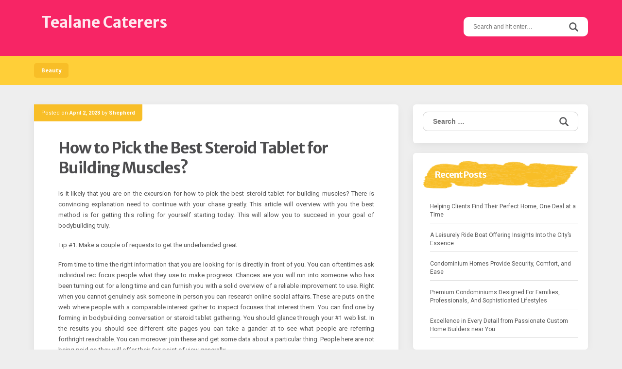

--- FILE ---
content_type: text/html; charset=UTF-8
request_url: http://www.tealanecaterers.com/health/how-to-pick-the-best-steroid-tablet-for-building-muscles/
body_size: 10855
content:
<!DOCTYPE html>
<html lang="en-US">
<head>
<meta charset="UTF-8">
<meta name="viewport" content="width=device-width, initial-scale=1">
<link rel="profile" href="http://gmpg.org/xfn/11">
<link rel="pingback" href="http://www.tealanecaterers.com/xmlrpc.php">

<title>How to Pick the Best Steroid Tablet for Building Muscles? &#8211; Tealane Caterers</title>
<meta name='robots' content='max-image-preview:large' />
<link rel='dns-prefetch' href='//fonts.googleapis.com' />
<link rel="alternate" type="application/rss+xml" title="Tealane Caterers &raquo; Feed" href="http://www.tealanecaterers.com/feed/" />
<link rel="alternate" type="application/rss+xml" title="Tealane Caterers &raquo; Comments Feed" href="http://www.tealanecaterers.com/comments/feed/" />
<link rel="alternate" type="application/rss+xml" title="Tealane Caterers &raquo; How to Pick the Best Steroid Tablet for Building Muscles? Comments Feed" href="http://www.tealanecaterers.com/health/how-to-pick-the-best-steroid-tablet-for-building-muscles/feed/" />
<link rel="alternate" title="oEmbed (JSON)" type="application/json+oembed" href="http://www.tealanecaterers.com/wp-json/oembed/1.0/embed?url=http%3A%2F%2Fwww.tealanecaterers.com%2Fhealth%2Fhow-to-pick-the-best-steroid-tablet-for-building-muscles%2F" />
<link rel="alternate" title="oEmbed (XML)" type="text/xml+oembed" href="http://www.tealanecaterers.com/wp-json/oembed/1.0/embed?url=http%3A%2F%2Fwww.tealanecaterers.com%2Fhealth%2Fhow-to-pick-the-best-steroid-tablet-for-building-muscles%2F&#038;format=xml" />
<style id='wp-img-auto-sizes-contain-inline-css' type='text/css'>
img:is([sizes=auto i],[sizes^="auto," i]){contain-intrinsic-size:3000px 1500px}
/*# sourceURL=wp-img-auto-sizes-contain-inline-css */
</style>
<style id='wp-emoji-styles-inline-css' type='text/css'>

	img.wp-smiley, img.emoji {
		display: inline !important;
		border: none !important;
		box-shadow: none !important;
		height: 1em !important;
		width: 1em !important;
		margin: 0 0.07em !important;
		vertical-align: -0.1em !important;
		background: none !important;
		padding: 0 !important;
	}
/*# sourceURL=wp-emoji-styles-inline-css */
</style>
<style id='wp-block-library-inline-css' type='text/css'>
:root{--wp-block-synced-color:#7a00df;--wp-block-synced-color--rgb:122,0,223;--wp-bound-block-color:var(--wp-block-synced-color);--wp-editor-canvas-background:#ddd;--wp-admin-theme-color:#007cba;--wp-admin-theme-color--rgb:0,124,186;--wp-admin-theme-color-darker-10:#006ba1;--wp-admin-theme-color-darker-10--rgb:0,107,160.5;--wp-admin-theme-color-darker-20:#005a87;--wp-admin-theme-color-darker-20--rgb:0,90,135;--wp-admin-border-width-focus:2px}@media (min-resolution:192dpi){:root{--wp-admin-border-width-focus:1.5px}}.wp-element-button{cursor:pointer}:root .has-very-light-gray-background-color{background-color:#eee}:root .has-very-dark-gray-background-color{background-color:#313131}:root .has-very-light-gray-color{color:#eee}:root .has-very-dark-gray-color{color:#313131}:root .has-vivid-green-cyan-to-vivid-cyan-blue-gradient-background{background:linear-gradient(135deg,#00d084,#0693e3)}:root .has-purple-crush-gradient-background{background:linear-gradient(135deg,#34e2e4,#4721fb 50%,#ab1dfe)}:root .has-hazy-dawn-gradient-background{background:linear-gradient(135deg,#faaca8,#dad0ec)}:root .has-subdued-olive-gradient-background{background:linear-gradient(135deg,#fafae1,#67a671)}:root .has-atomic-cream-gradient-background{background:linear-gradient(135deg,#fdd79a,#004a59)}:root .has-nightshade-gradient-background{background:linear-gradient(135deg,#330968,#31cdcf)}:root .has-midnight-gradient-background{background:linear-gradient(135deg,#020381,#2874fc)}:root{--wp--preset--font-size--normal:16px;--wp--preset--font-size--huge:42px}.has-regular-font-size{font-size:1em}.has-larger-font-size{font-size:2.625em}.has-normal-font-size{font-size:var(--wp--preset--font-size--normal)}.has-huge-font-size{font-size:var(--wp--preset--font-size--huge)}.has-text-align-center{text-align:center}.has-text-align-left{text-align:left}.has-text-align-right{text-align:right}.has-fit-text{white-space:nowrap!important}#end-resizable-editor-section{display:none}.aligncenter{clear:both}.items-justified-left{justify-content:flex-start}.items-justified-center{justify-content:center}.items-justified-right{justify-content:flex-end}.items-justified-space-between{justify-content:space-between}.screen-reader-text{border:0;clip-path:inset(50%);height:1px;margin:-1px;overflow:hidden;padding:0;position:absolute;width:1px;word-wrap:normal!important}.screen-reader-text:focus{background-color:#ddd;clip-path:none;color:#444;display:block;font-size:1em;height:auto;left:5px;line-height:normal;padding:15px 23px 14px;text-decoration:none;top:5px;width:auto;z-index:100000}html :where(.has-border-color){border-style:solid}html :where([style*=border-top-color]){border-top-style:solid}html :where([style*=border-right-color]){border-right-style:solid}html :where([style*=border-bottom-color]){border-bottom-style:solid}html :where([style*=border-left-color]){border-left-style:solid}html :where([style*=border-width]){border-style:solid}html :where([style*=border-top-width]){border-top-style:solid}html :where([style*=border-right-width]){border-right-style:solid}html :where([style*=border-bottom-width]){border-bottom-style:solid}html :where([style*=border-left-width]){border-left-style:solid}html :where(img[class*=wp-image-]){height:auto;max-width:100%}:where(figure){margin:0 0 1em}html :where(.is-position-sticky){--wp-admin--admin-bar--position-offset:var(--wp-admin--admin-bar--height,0px)}@media screen and (max-width:600px){html :where(.is-position-sticky){--wp-admin--admin-bar--position-offset:0px}}

/*# sourceURL=wp-block-library-inline-css */
</style><style id='global-styles-inline-css' type='text/css'>
:root{--wp--preset--aspect-ratio--square: 1;--wp--preset--aspect-ratio--4-3: 4/3;--wp--preset--aspect-ratio--3-4: 3/4;--wp--preset--aspect-ratio--3-2: 3/2;--wp--preset--aspect-ratio--2-3: 2/3;--wp--preset--aspect-ratio--16-9: 16/9;--wp--preset--aspect-ratio--9-16: 9/16;--wp--preset--color--black: #000000;--wp--preset--color--cyan-bluish-gray: #abb8c3;--wp--preset--color--white: #ffffff;--wp--preset--color--pale-pink: #f78da7;--wp--preset--color--vivid-red: #cf2e2e;--wp--preset--color--luminous-vivid-orange: #ff6900;--wp--preset--color--luminous-vivid-amber: #fcb900;--wp--preset--color--light-green-cyan: #7bdcb5;--wp--preset--color--vivid-green-cyan: #00d084;--wp--preset--color--pale-cyan-blue: #8ed1fc;--wp--preset--color--vivid-cyan-blue: #0693e3;--wp--preset--color--vivid-purple: #9b51e0;--wp--preset--gradient--vivid-cyan-blue-to-vivid-purple: linear-gradient(135deg,rgb(6,147,227) 0%,rgb(155,81,224) 100%);--wp--preset--gradient--light-green-cyan-to-vivid-green-cyan: linear-gradient(135deg,rgb(122,220,180) 0%,rgb(0,208,130) 100%);--wp--preset--gradient--luminous-vivid-amber-to-luminous-vivid-orange: linear-gradient(135deg,rgb(252,185,0) 0%,rgb(255,105,0) 100%);--wp--preset--gradient--luminous-vivid-orange-to-vivid-red: linear-gradient(135deg,rgb(255,105,0) 0%,rgb(207,46,46) 100%);--wp--preset--gradient--very-light-gray-to-cyan-bluish-gray: linear-gradient(135deg,rgb(238,238,238) 0%,rgb(169,184,195) 100%);--wp--preset--gradient--cool-to-warm-spectrum: linear-gradient(135deg,rgb(74,234,220) 0%,rgb(151,120,209) 20%,rgb(207,42,186) 40%,rgb(238,44,130) 60%,rgb(251,105,98) 80%,rgb(254,248,76) 100%);--wp--preset--gradient--blush-light-purple: linear-gradient(135deg,rgb(255,206,236) 0%,rgb(152,150,240) 100%);--wp--preset--gradient--blush-bordeaux: linear-gradient(135deg,rgb(254,205,165) 0%,rgb(254,45,45) 50%,rgb(107,0,62) 100%);--wp--preset--gradient--luminous-dusk: linear-gradient(135deg,rgb(255,203,112) 0%,rgb(199,81,192) 50%,rgb(65,88,208) 100%);--wp--preset--gradient--pale-ocean: linear-gradient(135deg,rgb(255,245,203) 0%,rgb(182,227,212) 50%,rgb(51,167,181) 100%);--wp--preset--gradient--electric-grass: linear-gradient(135deg,rgb(202,248,128) 0%,rgb(113,206,126) 100%);--wp--preset--gradient--midnight: linear-gradient(135deg,rgb(2,3,129) 0%,rgb(40,116,252) 100%);--wp--preset--font-size--small: 13px;--wp--preset--font-size--medium: 20px;--wp--preset--font-size--large: 36px;--wp--preset--font-size--x-large: 42px;--wp--preset--spacing--20: 0.44rem;--wp--preset--spacing--30: 0.67rem;--wp--preset--spacing--40: 1rem;--wp--preset--spacing--50: 1.5rem;--wp--preset--spacing--60: 2.25rem;--wp--preset--spacing--70: 3.38rem;--wp--preset--spacing--80: 5.06rem;--wp--preset--shadow--natural: 6px 6px 9px rgba(0, 0, 0, 0.2);--wp--preset--shadow--deep: 12px 12px 50px rgba(0, 0, 0, 0.4);--wp--preset--shadow--sharp: 6px 6px 0px rgba(0, 0, 0, 0.2);--wp--preset--shadow--outlined: 6px 6px 0px -3px rgb(255, 255, 255), 6px 6px rgb(0, 0, 0);--wp--preset--shadow--crisp: 6px 6px 0px rgb(0, 0, 0);}:where(.is-layout-flex){gap: 0.5em;}:where(.is-layout-grid){gap: 0.5em;}body .is-layout-flex{display: flex;}.is-layout-flex{flex-wrap: wrap;align-items: center;}.is-layout-flex > :is(*, div){margin: 0;}body .is-layout-grid{display: grid;}.is-layout-grid > :is(*, div){margin: 0;}:where(.wp-block-columns.is-layout-flex){gap: 2em;}:where(.wp-block-columns.is-layout-grid){gap: 2em;}:where(.wp-block-post-template.is-layout-flex){gap: 1.25em;}:where(.wp-block-post-template.is-layout-grid){gap: 1.25em;}.has-black-color{color: var(--wp--preset--color--black) !important;}.has-cyan-bluish-gray-color{color: var(--wp--preset--color--cyan-bluish-gray) !important;}.has-white-color{color: var(--wp--preset--color--white) !important;}.has-pale-pink-color{color: var(--wp--preset--color--pale-pink) !important;}.has-vivid-red-color{color: var(--wp--preset--color--vivid-red) !important;}.has-luminous-vivid-orange-color{color: var(--wp--preset--color--luminous-vivid-orange) !important;}.has-luminous-vivid-amber-color{color: var(--wp--preset--color--luminous-vivid-amber) !important;}.has-light-green-cyan-color{color: var(--wp--preset--color--light-green-cyan) !important;}.has-vivid-green-cyan-color{color: var(--wp--preset--color--vivid-green-cyan) !important;}.has-pale-cyan-blue-color{color: var(--wp--preset--color--pale-cyan-blue) !important;}.has-vivid-cyan-blue-color{color: var(--wp--preset--color--vivid-cyan-blue) !important;}.has-vivid-purple-color{color: var(--wp--preset--color--vivid-purple) !important;}.has-black-background-color{background-color: var(--wp--preset--color--black) !important;}.has-cyan-bluish-gray-background-color{background-color: var(--wp--preset--color--cyan-bluish-gray) !important;}.has-white-background-color{background-color: var(--wp--preset--color--white) !important;}.has-pale-pink-background-color{background-color: var(--wp--preset--color--pale-pink) !important;}.has-vivid-red-background-color{background-color: var(--wp--preset--color--vivid-red) !important;}.has-luminous-vivid-orange-background-color{background-color: var(--wp--preset--color--luminous-vivid-orange) !important;}.has-luminous-vivid-amber-background-color{background-color: var(--wp--preset--color--luminous-vivid-amber) !important;}.has-light-green-cyan-background-color{background-color: var(--wp--preset--color--light-green-cyan) !important;}.has-vivid-green-cyan-background-color{background-color: var(--wp--preset--color--vivid-green-cyan) !important;}.has-pale-cyan-blue-background-color{background-color: var(--wp--preset--color--pale-cyan-blue) !important;}.has-vivid-cyan-blue-background-color{background-color: var(--wp--preset--color--vivid-cyan-blue) !important;}.has-vivid-purple-background-color{background-color: var(--wp--preset--color--vivid-purple) !important;}.has-black-border-color{border-color: var(--wp--preset--color--black) !important;}.has-cyan-bluish-gray-border-color{border-color: var(--wp--preset--color--cyan-bluish-gray) !important;}.has-white-border-color{border-color: var(--wp--preset--color--white) !important;}.has-pale-pink-border-color{border-color: var(--wp--preset--color--pale-pink) !important;}.has-vivid-red-border-color{border-color: var(--wp--preset--color--vivid-red) !important;}.has-luminous-vivid-orange-border-color{border-color: var(--wp--preset--color--luminous-vivid-orange) !important;}.has-luminous-vivid-amber-border-color{border-color: var(--wp--preset--color--luminous-vivid-amber) !important;}.has-light-green-cyan-border-color{border-color: var(--wp--preset--color--light-green-cyan) !important;}.has-vivid-green-cyan-border-color{border-color: var(--wp--preset--color--vivid-green-cyan) !important;}.has-pale-cyan-blue-border-color{border-color: var(--wp--preset--color--pale-cyan-blue) !important;}.has-vivid-cyan-blue-border-color{border-color: var(--wp--preset--color--vivid-cyan-blue) !important;}.has-vivid-purple-border-color{border-color: var(--wp--preset--color--vivid-purple) !important;}.has-vivid-cyan-blue-to-vivid-purple-gradient-background{background: var(--wp--preset--gradient--vivid-cyan-blue-to-vivid-purple) !important;}.has-light-green-cyan-to-vivid-green-cyan-gradient-background{background: var(--wp--preset--gradient--light-green-cyan-to-vivid-green-cyan) !important;}.has-luminous-vivid-amber-to-luminous-vivid-orange-gradient-background{background: var(--wp--preset--gradient--luminous-vivid-amber-to-luminous-vivid-orange) !important;}.has-luminous-vivid-orange-to-vivid-red-gradient-background{background: var(--wp--preset--gradient--luminous-vivid-orange-to-vivid-red) !important;}.has-very-light-gray-to-cyan-bluish-gray-gradient-background{background: var(--wp--preset--gradient--very-light-gray-to-cyan-bluish-gray) !important;}.has-cool-to-warm-spectrum-gradient-background{background: var(--wp--preset--gradient--cool-to-warm-spectrum) !important;}.has-blush-light-purple-gradient-background{background: var(--wp--preset--gradient--blush-light-purple) !important;}.has-blush-bordeaux-gradient-background{background: var(--wp--preset--gradient--blush-bordeaux) !important;}.has-luminous-dusk-gradient-background{background: var(--wp--preset--gradient--luminous-dusk) !important;}.has-pale-ocean-gradient-background{background: var(--wp--preset--gradient--pale-ocean) !important;}.has-electric-grass-gradient-background{background: var(--wp--preset--gradient--electric-grass) !important;}.has-midnight-gradient-background{background: var(--wp--preset--gradient--midnight) !important;}.has-small-font-size{font-size: var(--wp--preset--font-size--small) !important;}.has-medium-font-size{font-size: var(--wp--preset--font-size--medium) !important;}.has-large-font-size{font-size: var(--wp--preset--font-size--large) !important;}.has-x-large-font-size{font-size: var(--wp--preset--font-size--x-large) !important;}
/*# sourceURL=global-styles-inline-css */
</style>

<style id='classic-theme-styles-inline-css' type='text/css'>
/*! This file is auto-generated */
.wp-block-button__link{color:#fff;background-color:#32373c;border-radius:9999px;box-shadow:none;text-decoration:none;padding:calc(.667em + 2px) calc(1.333em + 2px);font-size:1.125em}.wp-block-file__button{background:#32373c;color:#fff;text-decoration:none}
/*# sourceURL=/wp-includes/css/classic-themes.min.css */
</style>
<link rel='stylesheet' id='parente2-style-css' href='http://www.tealanecaterers.com/wp-content/themes/aquarella-lite/style.css?ver=6.9' type='text/css' media='all' />
<link rel='stylesheet' id='childe2-style-css' href='http://www.tealanecaterers.com/wp-content/themes/AquarellaLiteChild/style.css?ver=6.9' type='text/css' media='all' />
<link rel='stylesheet' id='aquarella-style-css' href='http://www.tealanecaterers.com/wp-content/themes/AquarellaLiteChild/style.css?ver=6.9' type='text/css' media='all' />
<link rel='stylesheet' id='bootstrap-css' href='http://www.tealanecaterers.com/wp-content/themes/aquarella-lite/vendor/bootstrap/css/bootstrap.min.css?ver=6.9' type='text/css' media='all' />
<link rel='stylesheet' id='aquarella-googlewebfonts-css' href='https://fonts.googleapis.com/css?family=Merriweather+Sans%3A400%2C700&#038;ver=6.9' type='text/css' media='all' />
<link rel='stylesheet' id='aquarella-googlewebfonts2-css' href='https://fonts.googleapis.com/css?family=Roboto%3A400%2C700%2C300&#038;ver=6.9' type='text/css' media='all' />
<link rel='stylesheet' id='aquarella-theme-style-css' href='http://www.tealanecaterers.com/wp-content/themes/aquarella-lite/css/styles.css?ver=6.9' type='text/css' media='all' />
<script type="text/javascript" src="http://www.tealanecaterers.com/wp-includes/js/jquery/jquery.min.js?ver=3.7.1" id="jquery-core-js"></script>
<script type="text/javascript" src="http://www.tealanecaterers.com/wp-includes/js/jquery/jquery-migrate.min.js?ver=3.4.1" id="jquery-migrate-js"></script>
<link rel="https://api.w.org/" href="http://www.tealanecaterers.com/wp-json/" /><link rel="alternate" title="JSON" type="application/json" href="http://www.tealanecaterers.com/wp-json/wp/v2/posts/1156" /><link rel="EditURI" type="application/rsd+xml" title="RSD" href="http://www.tealanecaterers.com/xmlrpc.php?rsd" />
<meta name="generator" content="WordPress 6.9" />
<link rel="canonical" href="http://www.tealanecaterers.com/health/how-to-pick-the-best-steroid-tablet-for-building-muscles/" />
<link rel='shortlink' href='http://www.tealanecaterers.com/?p=1156' />

<!-- Customizer Variables -->



<!-- Customizer Styles -->
<style>


/*colors*/
.color1,
a,
.title-of-section,
.btn-stroke,
.tags-links a,
.tbpw-profile-name,
.navigation a:hover,
.comment-reply-link {
	color: #f72565;
}

.color2 {
	color: #ffcf38;
}

.color3,
a:hover,
.sidebar-area .widget-list li a:hover,
.sidebar-area .widget ul li a:hover,
.entry-footer .cat-links a,
.navigation a {
	color: #f8be27;
}

html,
#colophon .widget {
	background-color: transparent;
}

body,
.body-boxed {
	background-color: #fafafa;
}

.bdw-wrapper:before,
.bdw-wrapper:after,
.title-border:after,
.btn-default,
.balloon,
.balloon:after,
.dropdown-mega-content,
.dropdown-mega-content ul.dropdown-mega-sub-nav li a:hover,
.navbar-top,
.tagcloud a,
.footer-social-icons .social-icons-list a:hover,
.btn-special, .btn,
.section-title,
.social-icons a,
.navbar .nav  li  a:hover, .navbar .nav  li  a:focus, .navbar .nav  li  a:active,
.wpcf7-form input[type=submit], .mc4wp-form input[type=submit] {
	background-color: #f72565;
}

.bdw-wrapper-negative:before,
.bdw-wrapper-negative:after,
.header-social-icons ul a,
.header-social-icons ul a:hover {
	background-color: #ffffff;
}


.btn-default,
.btn-special:hover,
.balloon,
#masthead,
#masthead a,
.navbar-toggle,
.dropdown-mega-content,
#colophon,
#colophon a,
#colophon .footer-bottom,
#colophon .widget,
#colophon .widget p,
.section-title,
.section-mini-hero,
.sidebar-area .widget-title,
.sidebar-area .widget h3,
.entry-footer .cat-links a:hover,
.entry-footer .comments-link a,
.entry-meta,
.entry-meta a,
.comments-area input[type=submit]:hover,
.wpcf7-form input[type=submit] {
	color: #ffffff;
}

body .btn-special,
body .btn-stroke:hover,
body .btn-stroke-negative,
body .tagcloud a,
body .tagcloud a:hover,
body .footer-social-icons .social-icons-list a,
body .footer-social-icons .social-icons-list a:hover,
body .contrast-with-image,
body .social-icons a,
body .post-element-header,
body .comments-area input[type=submit],
body .hero-slideshow {
	color: #ffffff ;
}

body .btn-stroke {
	border-color: #f72565;
}

body .btn-stroke:before,
body .navbar .nav li a,
body .post-element-header,
body .owl-carousel .owl-dot.active span {
	background-color: #f8be27;
}

body .btn-stroke:hover {
	border-color: #f8be27; 
}

body .btn-stroke:hover {
	background-color: transparent;
}

body .btn-stroke-negative {
	border-color: #ffffff ;
}

.form-control,
.comments-area input[type=text],
.comments-area input[type=email],
.comments-area input[type=url],
.comments-area textarea {
	color: #111;
}

.navbar-toggle {
	border-color: #ffffff;
}

.navbar-bottom,
.social-icons a:hover {
	background-color: #ffcf38;
}

body .header-social-icons ul a {
	color: #f8be27;
}

body .header-social-icons ul a:hover {
	color: #f72565;
}

#colophon {
	background-color: #444444;
}

.tagcloud a:hover,
.entry-footer .cat-links a:hover,
.entry-footer .comments-link a,
.entry-footer .comments-link a:hover,
.entry-meta {
	background-color: #f8be27;
}

.contrast,
.contrast-box {
	background-color: #f2f2f2;
}

.sidebar-area .widget-list li a,
.sidebar-area .widget ul li a,
.comment-metadata a {
	color: #555;
}

body .sidebar-area .widget_search #s {
	border-color: #ccc;
}

.sidebar-area .widget_search #s {
	color: #fff;
}

.entry-title,
.entry-title a {
	color: #4d4d4f;
}

.entry-footer .cat-links a {
	border-color: #f8be27;
}

.comments-area input[type=text],
.comments-area input[type=email],
.comments-area input[type=url],
.comments-area textarea,
.wpcf7-form input[type=text],
.wpcf7-form input[type=email],
.wpcf7-form textarea {
	border-color: #ffcf38;
}

.comment-author .fn a {
	color: #555555;
}




/*Body*/
#body {
	background-image: url(''); 
	background-color: #eeeeee;
}

</style></head>

<body class="wp-singular post-template-default single single-post postid-1156 single-format-standard wp-theme-aquarella-lite wp-child-theme-AquarellaLiteChild" id="body" style="">
<div id="page" class="site">
	<a class="skip-link screen-reader-text" href="#content">Skip to content</a>

	<!-- Header
	================================================== -->
	<header id="masthead" class="site-header" role="banner">
		<nav class="navbar">
			<!-- Navbar Top -->
			<div class="navbar-top">
				<div class="container">				
					<!-- Navbar Header -->
		            <div class="navbar-top-wrapper clearfix">
            			<!-- logo -->
						<div class="navbar-brand">
																								<p class="site-title"><a href="http://www.tealanecaterers.com/" rel="home">Tealane Caterers</a></p>
																						
						</div>
						<!-- /logo -->

            			<!-- social icons -->
            			 <div class="search-wrapper">
                            <!-- Header Search -->
							<form role="search" method="get" class="search-form" action="http://www.tealanecaterers.com/">
	                            <label>
									<span class="screen-reader-text">Search for:</span>
									<input type="search" class="search-field" placeholder="Search and hit enter…" value="" name="s">
								</label>	
								<input type="submit" class="search-submit" value="Search">                           
	                        </form>
	                        <!-- /Header Search -->
                        </div>
            			<!-- /social icons -->       
					</div>   
				</div>
			</div>
			<!-- /Navbar Top -->			

			<!-- /Navbar Bottom -->
			<div class="navbar-bottom">
				<div class="container">
					<!-- row -->
					<div class="row">
						<div class="">
							<!-- Collapse Button -->
			                <button type="button" class="navbar-toggle" data-toggle="collapse" data-target=".navbar-main-collapse">
			                    <span class="icon-bar"></span> 
							    <span class="icon-bar"></span> 
							    <span class="icon-bar"></span>
			                </button>
			                <!-- /Collapse Button -->
							<!-- Collect the nav links, forms, and other content for toggling -->
							 <div class="collapse navbar-collapse navbar-main-collapse">
								<ul id="menu-menu" class="nav navbar-nav"><li id="menu-item-18" class="menu-item menu-item-type-taxonomy menu-item-object-category menu-item-18"><a title="Beauty" href="http://www.tealanecaterers.com/category/beauty/">Beauty</a></li>
</ul>							</div>
							<!-- /.navbar-collapse -->	
						</div>										
					</div>
					<!-- /row -->					
				</div>
			</div>
			<!-- /Navbar Bottom -->
			
		</nav>
	</header>
	<!-- /Header
	================================================== -->

	<!-- /Content
	================================================== -->

	<!-- == CONTENT AREA == -->
	<div id="primary" class="content-area">
		<div class="container">
			<!-- row -->
			<div class="row">
				<!-- col -->
				<div class="col-sm-8">
					<main id="main" class="site-main" role="main">			
						
<article id="post-1156" class="post-1156 post type-post status-publish format-standard hentry category-health">
	<div class="post-element">

		<!-- Featured image -->
				<!-- / Featured-image -->

		<header class="entry-header">
						<div class="entry-meta">
				<span class="entry-meta-content"><span class="posted-on">Posted on <a href="http://www.tealanecaterers.com/health/how-to-pick-the-best-steroid-tablet-for-building-muscles/" rel="bookmark"><time class="entry-date published" datetime="2023-04-02T11:45:50+00:00">April 2, 2023</time><time class="updated" datetime="2023-04-13T12:03:45+00:00">April 13, 2023</time></a></span><span class="byline"> by <span class="author vcard"><a class="url fn n" href="http://www.tealanecaterers.com/author/admin/">Shepherd</a></span></span></span>
			</div><!-- .entry-meta -->
			<div class="post-has-ct"></div>
			
			<h1 class="entry-title">How to Pick the Best Steroid Tablet for Building Muscles?</h1>		</header><!-- .entry-header -->

		<div class="entry-content">
			
				<p style="text-align: justify;">Is it likely that you are on the excursion for how to pick the best steroid tablet for building muscles? There is convincing explanation need to continue with your chase greatly. This article will overview with you the best method is for getting this rolling for yourself starting today. This will allow you to succeed in your goal of bodybuilding truly.</p>
<p style="text-align: justify;">Tip #1: Make a couple of requests to get the underhanded great</p>
<p style="text-align: justify;">From time to time the right information that you are looking for is directly in front of you. You can oftentimes ask individual rec focus people what they use to make progress. Chances are you will run into someone who has been turning out for a long time and can furnish you with a solid overview of a reliable improvement to use. Right when you cannot genuinely ask someone in person you can research online social affairs. These are puts on the web where people with a comparable interest gather to inspect focuses that interest them. You can find one by forming in bodybuilding conversation or steroid tablet gathering. You should glance through your #1 web list. In the results you should see different site pages you can take a gander at to see what people are referring forthright reachable. You can moreover join these and get some data about a particular thing. People here are not being paid so they will offer their fair point of view generally.</p>
<p style="text-align: justify;">Tip #2: Basically Pick One to Test</p>
<p style="text-align: justify;">While this may not be the best strategy you can go through trial and error. A portion of the time you essentially have to manage your decisions. While going with this strategy you should survey these things on a restricted scale. This infers simply bringing back home little sums from the store. This is fabulous in the occasion you end disdaining it. You can similarly save a lot of money before you endeavor a goliath compartment of it. These are things to recall for how to pick the <a href="https://active-genetics.com/"><strong>Legal steroids</strong></a> tablets for building muscle.</p>
<p style="text-align: justify;">Tip #3: Pick 2 Flavors You Love</p>
<p style="text-align: justify;">Exactly when you show up where you finally have an assurance pick two flavors in light of everything. So this would mean having chocolate and vanilla in specific models. Why might it be prudent for you to do this? Well the most fitting reaction to this is to avoid exhaustion from taste. You could think you simply need one; but it is easy to become fatigued of comparative flavor numerous weeks. This way you have the decision to transform it out willfully. The likelihood of remaining with your standard will go up also. There is significantly more you should really look at preceding taking on such an endeavor out.</p>

						
		</div><!-- .entry-content -->

		<footer class="entry-footer">
			<span class="cat-links"><a href="http://www.tealanecaterers.com/category/health/" rel="category tag">Health</a></span>		</footer><!-- .entry-footer -->
		
	</div>	
</article><!-- #post-## -->
	<nav class="navigation post-navigation" aria-label="Posts">
		<h2 class="screen-reader-text">Post navigation</h2>
		<div class="nav-links"><div class="nav-previous"><a href="http://www.tealanecaterers.com/health/get-best-result-from-utilizing-the-best-cbd-items/" rel="prev">Get best result from utilizing the best CBD items</a></div><div class="nav-next"><a href="http://www.tealanecaterers.com/health/acquire-muscle-speedy-by-improving-your-hgh-levels/" rel="next">Acquire Muscle Speedy By Improving Your HGH Levels</a></div></div>
	</nav>							
					</main>
				</div>
				<!-- /col -->
				<!-- col -->
				<div class="col-sm-4">
					

	<aside id="secondary" class="widget-area sidebar-area" role="complementary">		

		<section id="search-2" class="widget widget_search"><form role="search" method="get" class="search-form" action="http://www.tealanecaterers.com/">
				<label>
					<span class="screen-reader-text">Search for:</span>
					<input type="search" class="search-field" placeholder="Search &hellip;" value="" name="s" />
				</label>
				<input type="submit" class="search-submit" value="Search" />
			</form></section>
		<section id="recent-posts-2" class="widget widget_recent_entries">
		<h2 class="widget-title">Recent Posts</h2>
		<ul>
											<li>
					<a href="http://www.tealanecaterers.com/real-estate/helping-clients-find-their-perfect-home-one-deal-at-a-time/">Helping Clients Find Their Perfect Home, One Deal at a Time</a>
									</li>
											<li>
					<a href="http://www.tealanecaterers.com/travel/a-leisurely-ride-boat-offering-insights-into-the-citys-essence/">A Leisurely Ride Boat Offering Insights Into the City’s Essence</a>
									</li>
											<li>
					<a href="http://www.tealanecaterers.com/home/condominium-homes-provide-security-comfort-and-ease/">Condominium Homes Provide Security, Comfort, and Ease</a>
									</li>
											<li>
					<a href="http://www.tealanecaterers.com/real-estate/premium-condominiums-designed-for-families-professionals-and-sophisticated-lifestyles/">Premium Condominiums Designed For Families, Professionals, And Sophisticated Lifestyles</a>
									</li>
											<li>
					<a href="http://www.tealanecaterers.com/real-estate/excellence-in-every-detail-from-passionate-custom-home-builders-near-you/">Excellence in Every Detail from Passionate Custom Home Builders near You</a>
									</li>
					</ul>

		</section><section id="text-2" class="widget widget_text">			<div class="textwidget"><p><img loading="lazy" decoding="async" class="aligncenter wp-image-17 size-full" src="http://www.tealanecaterers.com/wp-content/uploads/2021/06/0a02c692c529bb109d904fd08122bd10.jpg" alt="" width="300" height="600" srcset="http://www.tealanecaterers.com/wp-content/uploads/2021/06/0a02c692c529bb109d904fd08122bd10.jpg 300w, http://www.tealanecaterers.com/wp-content/uploads/2021/06/0a02c692c529bb109d904fd08122bd10-150x300.jpg 150w" sizes="auto, (max-width: 300px) 100vw, 300px" /></p>
</div>
		</section><section id="archives-2" class="widget widget_archive"><h2 class="widget-title">Archives</h2>
			<ul>
					<li><a href='http://www.tealanecaterers.com/2026/01/'>January 2026</a></li>
	<li><a href='http://www.tealanecaterers.com/2025/12/'>December 2025</a></li>
	<li><a href='http://www.tealanecaterers.com/2025/11/'>November 2025</a></li>
	<li><a href='http://www.tealanecaterers.com/2025/10/'>October 2025</a></li>
	<li><a href='http://www.tealanecaterers.com/2025/09/'>September 2025</a></li>
	<li><a href='http://www.tealanecaterers.com/2025/08/'>August 2025</a></li>
	<li><a href='http://www.tealanecaterers.com/2025/07/'>July 2025</a></li>
	<li><a href='http://www.tealanecaterers.com/2025/05/'>May 2025</a></li>
	<li><a href='http://www.tealanecaterers.com/2025/03/'>March 2025</a></li>
	<li><a href='http://www.tealanecaterers.com/2025/01/'>January 2025</a></li>
	<li><a href='http://www.tealanecaterers.com/2024/12/'>December 2024</a></li>
	<li><a href='http://www.tealanecaterers.com/2024/11/'>November 2024</a></li>
	<li><a href='http://www.tealanecaterers.com/2024/10/'>October 2024</a></li>
	<li><a href='http://www.tealanecaterers.com/2024/09/'>September 2024</a></li>
	<li><a href='http://www.tealanecaterers.com/2024/08/'>August 2024</a></li>
	<li><a href='http://www.tealanecaterers.com/2024/07/'>July 2024</a></li>
	<li><a href='http://www.tealanecaterers.com/2024/06/'>June 2024</a></li>
	<li><a href='http://www.tealanecaterers.com/2024/05/'>May 2024</a></li>
	<li><a href='http://www.tealanecaterers.com/2024/04/'>April 2024</a></li>
	<li><a href='http://www.tealanecaterers.com/2024/03/'>March 2024</a></li>
	<li><a href='http://www.tealanecaterers.com/2024/02/'>February 2024</a></li>
	<li><a href='http://www.tealanecaterers.com/2024/01/'>January 2024</a></li>
	<li><a href='http://www.tealanecaterers.com/2023/12/'>December 2023</a></li>
	<li><a href='http://www.tealanecaterers.com/2023/11/'>November 2023</a></li>
	<li><a href='http://www.tealanecaterers.com/2023/10/'>October 2023</a></li>
	<li><a href='http://www.tealanecaterers.com/2023/09/'>September 2023</a></li>
	<li><a href='http://www.tealanecaterers.com/2023/08/'>August 2023</a></li>
	<li><a href='http://www.tealanecaterers.com/2023/07/'>July 2023</a></li>
	<li><a href='http://www.tealanecaterers.com/2023/06/'>June 2023</a></li>
	<li><a href='http://www.tealanecaterers.com/2023/05/'>May 2023</a></li>
	<li><a href='http://www.tealanecaterers.com/2023/04/'>April 2023</a></li>
	<li><a href='http://www.tealanecaterers.com/2023/03/'>March 2023</a></li>
	<li><a href='http://www.tealanecaterers.com/2023/02/'>February 2023</a></li>
	<li><a href='http://www.tealanecaterers.com/2023/01/'>January 2023</a></li>
	<li><a href='http://www.tealanecaterers.com/2022/12/'>December 2022</a></li>
	<li><a href='http://www.tealanecaterers.com/2022/11/'>November 2022</a></li>
	<li><a href='http://www.tealanecaterers.com/2022/10/'>October 2022</a></li>
	<li><a href='http://www.tealanecaterers.com/2022/09/'>September 2022</a></li>
	<li><a href='http://www.tealanecaterers.com/2022/08/'>August 2022</a></li>
	<li><a href='http://www.tealanecaterers.com/2022/07/'>July 2022</a></li>
	<li><a href='http://www.tealanecaterers.com/2022/06/'>June 2022</a></li>
	<li><a href='http://www.tealanecaterers.com/2022/05/'>May 2022</a></li>
	<li><a href='http://www.tealanecaterers.com/2022/04/'>April 2022</a></li>
	<li><a href='http://www.tealanecaterers.com/2022/03/'>March 2022</a></li>
	<li><a href='http://www.tealanecaterers.com/2022/02/'>February 2022</a></li>
	<li><a href='http://www.tealanecaterers.com/2022/01/'>January 2022</a></li>
	<li><a href='http://www.tealanecaterers.com/2021/12/'>December 2021</a></li>
	<li><a href='http://www.tealanecaterers.com/2021/11/'>November 2021</a></li>
	<li><a href='http://www.tealanecaterers.com/2021/10/'>October 2021</a></li>
	<li><a href='http://www.tealanecaterers.com/2021/09/'>September 2021</a></li>
	<li><a href='http://www.tealanecaterers.com/2021/08/'>August 2021</a></li>
	<li><a href='http://www.tealanecaterers.com/2021/07/'>July 2021</a></li>
	<li><a href='http://www.tealanecaterers.com/2021/06/'>June 2021</a></li>
			</ul>

			</section><section id="categories-2" class="widget widget_categories"><h2 class="widget-title">Categories</h2>
			<ul>
					<li class="cat-item cat-item-31"><a href="http://www.tealanecaterers.com/category/anime/">Anime</a>
</li>
	<li class="cat-item cat-item-7"><a href="http://www.tealanecaterers.com/category/application/">Application</a>
</li>
	<li class="cat-item cat-item-30"><a href="http://www.tealanecaterers.com/category/automobile/">Automobile</a>
</li>
	<li class="cat-item cat-item-2"><a href="http://www.tealanecaterers.com/category/beauty/">Beauty</a>
</li>
	<li class="cat-item cat-item-5"><a href="http://www.tealanecaterers.com/category/business/">Business</a>
</li>
	<li class="cat-item cat-item-34"><a href="http://www.tealanecaterers.com/category/construction/">construction</a>
</li>
	<li class="cat-item cat-item-32"><a href="http://www.tealanecaterers.com/category/digital-marketing/">Digital Marketing</a>
</li>
	<li class="cat-item cat-item-21"><a href="http://www.tealanecaterers.com/category/e-commerce/">E-commerce</a>
</li>
	<li class="cat-item cat-item-19"><a href="http://www.tealanecaterers.com/category/education/">Education</a>
</li>
	<li class="cat-item cat-item-26"><a href="http://www.tealanecaterers.com/category/entertainment/">Entertainment</a>
</li>
	<li class="cat-item cat-item-15"><a href="http://www.tealanecaterers.com/category/finance/">Finance</a>
</li>
	<li class="cat-item cat-item-17"><a href="http://www.tealanecaterers.com/category/fitness/">Fitness</a>
</li>
	<li class="cat-item cat-item-28"><a href="http://www.tealanecaterers.com/category/food/">Food</a>
</li>
	<li class="cat-item cat-item-13"><a href="http://www.tealanecaterers.com/category/games/">Games</a>
</li>
	<li class="cat-item cat-item-3"><a href="http://www.tealanecaterers.com/category/general/">General</a>
</li>
	<li class="cat-item cat-item-8"><a href="http://www.tealanecaterers.com/category/health/">Health</a>
</li>
	<li class="cat-item cat-item-24"><a href="http://www.tealanecaterers.com/category/home/">Home</a>
</li>
	<li class="cat-item cat-item-27"><a href="http://www.tealanecaterers.com/category/home-improvement/">Home Improvement</a>
</li>
	<li class="cat-item cat-item-11"><a href="http://www.tealanecaterers.com/category/hotel/">hotel</a>
</li>
	<li class="cat-item cat-item-29"><a href="http://www.tealanecaterers.com/category/internet-marketing/">Internet Marketing</a>
</li>
	<li class="cat-item cat-item-10"><a href="http://www.tealanecaterers.com/category/law/">law</a>
</li>
	<li class="cat-item cat-item-35"><a href="http://www.tealanecaterers.com/category/legal/">Legal</a>
</li>
	<li class="cat-item cat-item-33"><a href="http://www.tealanecaterers.com/category/marketing/">Marketing</a>
</li>
	<li class="cat-item cat-item-25"><a href="http://www.tealanecaterers.com/category/photography/">Photography</a>
</li>
	<li class="cat-item cat-item-9"><a href="http://www.tealanecaterers.com/category/real-estate/">Real Estate</a>
</li>
	<li class="cat-item cat-item-16"><a href="http://www.tealanecaterers.com/category/seo/">SEO</a>
</li>
	<li class="cat-item cat-item-6"><a href="http://www.tealanecaterers.com/category/shopping/">Shopping</a>
</li>
	<li class="cat-item cat-item-18"><a href="http://www.tealanecaterers.com/category/social-media/">Social Media</a>
</li>
	<li class="cat-item cat-item-22"><a href="http://www.tealanecaterers.com/category/sports/">Sports</a>
</li>
	<li class="cat-item cat-item-12"><a href="http://www.tealanecaterers.com/category/technology/">Technology</a>
</li>
	<li class="cat-item cat-item-37"><a href="http://www.tealanecaterers.com/category/travel/">Travel</a>
</li>
	<li class="cat-item cat-item-14"><a href="http://www.tealanecaterers.com/category/web-design/">Web Design</a>
</li>
	<li class="cat-item cat-item-36"><a href="http://www.tealanecaterers.com/category/web-development/">Web Development</a>
</li>
	<li class="cat-item cat-item-23"><a href="http://www.tealanecaterers.com/category/wedding/">wedding</a>
</li>
			</ul>

			</section>	</aside><!-- #secondary -->

				</div>
				<!-- /col -->
			</div>
			<!-- / row -->
		</div>		
	</div>
	<!-- == /CONTENT AREA == -->


	</div>
	<!-- /Content
	================================================== -->

	<!-- Footer
	================================================== -->
	<footer id="colophon" class="site-footer" role="contentinfo">
		<!-- footer bottom -->
		<div class="footer-bottom">
			<div class="container">
				<!-- row -->
				<div class="text-center">
					<!-- Site Info -->
					<div class="site-quote">
					Copyright @ 2020 Powered by Wordpress
					</div>
					<!-- /Site info -->
				</div>
				<!-- /row -->				
			</div>
		</div>
		<!-- /footer bottom -->		
	</footer>
	<!-- /Footer
	================================================== -->
	
</div><!-- #page -->



<script type="speculationrules">
{"prefetch":[{"source":"document","where":{"and":[{"href_matches":"/*"},{"not":{"href_matches":["/wp-*.php","/wp-admin/*","/wp-content/uploads/*","/wp-content/*","/wp-content/plugins/*","/wp-content/themes/AquarellaLiteChild/*","/wp-content/themes/aquarella-lite/*","/*\\?(.+)"]}},{"not":{"selector_matches":"a[rel~=\"nofollow\"]"}},{"not":{"selector_matches":".no-prefetch, .no-prefetch a"}}]},"eagerness":"conservative"}]}
</script>
<script type="text/javascript" src="http://www.tealanecaterers.com/wp-content/themes/aquarella-lite/js/navigation.js?ver=20151215" id="aquarella-navigation-js"></script>
<script type="text/javascript" src="http://www.tealanecaterers.com/wp-content/themes/aquarella-lite/js/skip-link-focus-fix.js?ver=20151215" id="aquarella-skip-link-focus-fix-js"></script>
<script type="text/javascript" src="http://www.tealanecaterers.com/wp-content/themes/aquarella-lite/vendor/bootstrap/js/bootstrap.min.js?ver=20151215" id="bootstrap-js"></script>
<script id="wp-emoji-settings" type="application/json">
{"baseUrl":"https://s.w.org/images/core/emoji/17.0.2/72x72/","ext":".png","svgUrl":"https://s.w.org/images/core/emoji/17.0.2/svg/","svgExt":".svg","source":{"concatemoji":"http://www.tealanecaterers.com/wp-includes/js/wp-emoji-release.min.js?ver=6.9"}}
</script>
<script type="module">
/* <![CDATA[ */
/*! This file is auto-generated */
const a=JSON.parse(document.getElementById("wp-emoji-settings").textContent),o=(window._wpemojiSettings=a,"wpEmojiSettingsSupports"),s=["flag","emoji"];function i(e){try{var t={supportTests:e,timestamp:(new Date).valueOf()};sessionStorage.setItem(o,JSON.stringify(t))}catch(e){}}function c(e,t,n){e.clearRect(0,0,e.canvas.width,e.canvas.height),e.fillText(t,0,0);t=new Uint32Array(e.getImageData(0,0,e.canvas.width,e.canvas.height).data);e.clearRect(0,0,e.canvas.width,e.canvas.height),e.fillText(n,0,0);const a=new Uint32Array(e.getImageData(0,0,e.canvas.width,e.canvas.height).data);return t.every((e,t)=>e===a[t])}function p(e,t){e.clearRect(0,0,e.canvas.width,e.canvas.height),e.fillText(t,0,0);var n=e.getImageData(16,16,1,1);for(let e=0;e<n.data.length;e++)if(0!==n.data[e])return!1;return!0}function u(e,t,n,a){switch(t){case"flag":return n(e,"\ud83c\udff3\ufe0f\u200d\u26a7\ufe0f","\ud83c\udff3\ufe0f\u200b\u26a7\ufe0f")?!1:!n(e,"\ud83c\udde8\ud83c\uddf6","\ud83c\udde8\u200b\ud83c\uddf6")&&!n(e,"\ud83c\udff4\udb40\udc67\udb40\udc62\udb40\udc65\udb40\udc6e\udb40\udc67\udb40\udc7f","\ud83c\udff4\u200b\udb40\udc67\u200b\udb40\udc62\u200b\udb40\udc65\u200b\udb40\udc6e\u200b\udb40\udc67\u200b\udb40\udc7f");case"emoji":return!a(e,"\ud83e\u1fac8")}return!1}function f(e,t,n,a){let r;const o=(r="undefined"!=typeof WorkerGlobalScope&&self instanceof WorkerGlobalScope?new OffscreenCanvas(300,150):document.createElement("canvas")).getContext("2d",{willReadFrequently:!0}),s=(o.textBaseline="top",o.font="600 32px Arial",{});return e.forEach(e=>{s[e]=t(o,e,n,a)}),s}function r(e){var t=document.createElement("script");t.src=e,t.defer=!0,document.head.appendChild(t)}a.supports={everything:!0,everythingExceptFlag:!0},new Promise(t=>{let n=function(){try{var e=JSON.parse(sessionStorage.getItem(o));if("object"==typeof e&&"number"==typeof e.timestamp&&(new Date).valueOf()<e.timestamp+604800&&"object"==typeof e.supportTests)return e.supportTests}catch(e){}return null}();if(!n){if("undefined"!=typeof Worker&&"undefined"!=typeof OffscreenCanvas&&"undefined"!=typeof URL&&URL.createObjectURL&&"undefined"!=typeof Blob)try{var e="postMessage("+f.toString()+"("+[JSON.stringify(s),u.toString(),c.toString(),p.toString()].join(",")+"));",a=new Blob([e],{type:"text/javascript"});const r=new Worker(URL.createObjectURL(a),{name:"wpTestEmojiSupports"});return void(r.onmessage=e=>{i(n=e.data),r.terminate(),t(n)})}catch(e){}i(n=f(s,u,c,p))}t(n)}).then(e=>{for(const n in e)a.supports[n]=e[n],a.supports.everything=a.supports.everything&&a.supports[n],"flag"!==n&&(a.supports.everythingExceptFlag=a.supports.everythingExceptFlag&&a.supports[n]);var t;a.supports.everythingExceptFlag=a.supports.everythingExceptFlag&&!a.supports.flag,a.supports.everything||((t=a.source||{}).concatemoji?r(t.concatemoji):t.wpemoji&&t.twemoji&&(r(t.twemoji),r(t.wpemoji)))});
//# sourceURL=http://www.tealanecaterers.com/wp-includes/js/wp-emoji-loader.min.js
/* ]]> */
</script>

</body>
</html>
